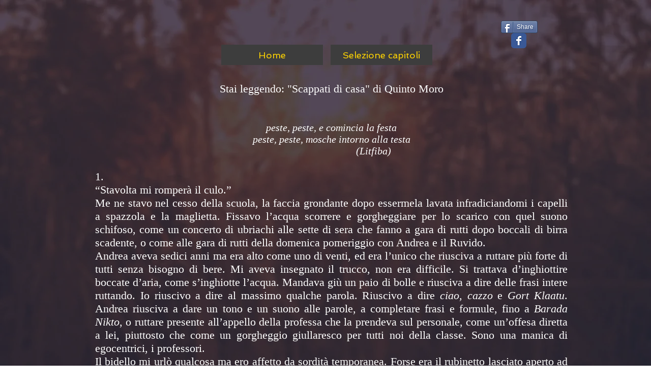

--- FILE ---
content_type: text/html; charset=utf-8
request_url: https://www.google.com/recaptcha/api2/aframe
body_size: 259
content:
<!DOCTYPE HTML><html><head><meta http-equiv="content-type" content="text/html; charset=UTF-8"></head><body><script nonce="WduViiw_s_QQwv8MNZ45jA">/** Anti-fraud and anti-abuse applications only. See google.com/recaptcha */ try{var clients={'sodar':'https://pagead2.googlesyndication.com/pagead/sodar?'};window.addEventListener("message",function(a){try{if(a.source===window.parent){var b=JSON.parse(a.data);var c=clients[b['id']];if(c){var d=document.createElement('img');d.src=c+b['params']+'&rc='+(localStorage.getItem("rc::a")?sessionStorage.getItem("rc::b"):"");window.document.body.appendChild(d);sessionStorage.setItem("rc::e",parseInt(sessionStorage.getItem("rc::e")||0)+1);localStorage.setItem("rc::h",'1768731198842');}}}catch(b){}});window.parent.postMessage("_grecaptcha_ready", "*");}catch(b){}</script></body></html>